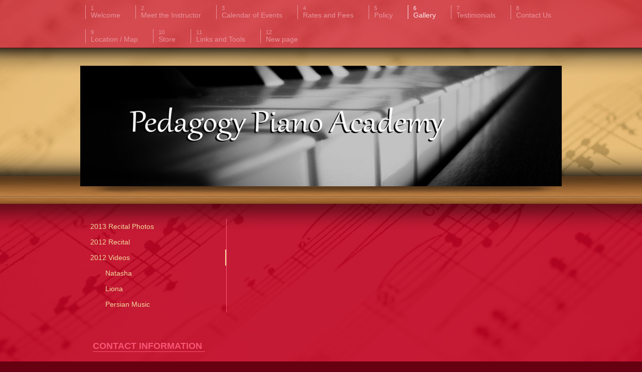

--- FILE ---
content_type: text/html; charset=UTF-8
request_url: https://www.pedagogy-piano-academy.com/gallery/2012-videos/
body_size: 6741
content:
<!DOCTYPE html>
<html lang="en"  ><head prefix="og: http://ogp.me/ns# fb: http://ogp.me/ns/fb# business: http://ogp.me/ns/business#">
    <meta http-equiv="Content-Type" content="text/html; charset=utf-8"/>
    <meta name="generator" content="IONOS MyWebsite"/>
        
    <link rel="dns-prefetch" href="//cdn.initial-website.com/"/>
    <link rel="dns-prefetch" href="//202.mod.mywebsite-editor.com"/>
    <link rel="dns-prefetch" href="https://202.sb.mywebsite-editor.com/"/>
    <link rel="shortcut icon" href="//cdn.initial-website.com/favicon.ico"/>
        <title>Pedagogy Piano Academy - 2012 Videos</title>
    <style type="text/css">@media screen and (max-device-width: 1024px) {.diyw a.switchViewWeb {display: inline !important;}}</style>
    <style type="text/css">@media screen and (min-device-width: 1024px) {
            .mediumScreenDisabled { display:block }
            .smallScreenDisabled { display:block }
        }
        @media screen and (max-device-width: 1024px) { .mediumScreenDisabled { display:none } }
        @media screen and (max-device-width: 568px) { .smallScreenDisabled { display:none } }
                @media screen and (min-width: 1024px) {
            .mobilepreview .mediumScreenDisabled { display:block }
            .mobilepreview .smallScreenDisabled { display:block }
        }
        @media screen and (max-width: 1024px) { .mobilepreview .mediumScreenDisabled { display:none } }
        @media screen and (max-width: 568px) { .mobilepreview .smallScreenDisabled { display:none } }</style>
    <meta name="viewport" content="width=device-width, initial-scale=1, maximum-scale=1, minimal-ui"/>

<meta name="format-detection" content="telephone=no"/>
        <meta name="robots" content="index,follow"/>
        <link href="//cdn.initial-website.com/templates/2035/style.css?1763478093678" rel="stylesheet" type="text/css"/>
    <link href="https://www.pedagogy-piano-academy.com/s/style/theming.css?1708041482" rel="stylesheet" type="text/css"/>
    <link href="//cdn.initial-website.com/app/cdn/min/group/web.css?1763478093678" rel="stylesheet" type="text/css"/>
<link href="//cdn.initial-website.com/app/cdn/min/moduleserver/css/en_US/common,counter,shoppingbasket?1763478093678" rel="stylesheet" type="text/css"/>
    <link href="//cdn.initial-website.com/app/cdn/min/group/mobilenavigation.css?1763478093678" rel="stylesheet" type="text/css"/>
    <link href="https://202.sb.mywebsite-editor.com/app/logstate2-css.php?site=275374315&amp;t=1768619684" rel="stylesheet" type="text/css"/>

<script type="text/javascript">
    /* <![CDATA[ */
var stagingMode = '';
    /* ]]> */
</script>
<script src="https://202.sb.mywebsite-editor.com/app/logstate-js.php?site=275374315&amp;t=1768619684"></script>

    <link href="//cdn.initial-website.com/templates/2035/print.css?1763478093678" rel="stylesheet" media="print" type="text/css"/>
    <script type="text/javascript">
    /* <![CDATA[ */
    var systemurl = 'https://202.sb.mywebsite-editor.com/';
    var webPath = '/';
    var proxyName = '';
    var webServerName = 'www.pedagogy-piano-academy.com';
    var sslServerUrl = 'https://www.pedagogy-piano-academy.com';
    var nonSslServerUrl = 'http://www.pedagogy-piano-academy.com';
    var webserverProtocol = 'http://';
    var nghScriptsUrlPrefix = '//202.mod.mywebsite-editor.com';
    var sessionNamespace = 'DIY_SB';
    var jimdoData = {
        cdnUrl:  '//cdn.initial-website.com/',
        messages: {
            lightBox: {
    image : 'Image',
    of: 'of'
}

        },
        isTrial: 0,
        pageId: 1355726804    };
    var script_basisID = "275374315";

    diy = window.diy || {};
    diy.web = diy.web || {};

        diy.web.jsBaseUrl = "//cdn.initial-website.com/s/build/";

    diy.context = diy.context || {};
    diy.context.type = diy.context.type || 'web';
    /* ]]> */
</script>

<script type="text/javascript" src="//cdn.initial-website.com/app/cdn/min/group/web.js?1763478093678" crossorigin="anonymous"></script><script type="text/javascript" src="//cdn.initial-website.com/s/build/web.bundle.js?1763478093678" crossorigin="anonymous"></script><script type="text/javascript" src="//cdn.initial-website.com/app/cdn/min/group/mobilenavigation.js?1763478093678" crossorigin="anonymous"></script><script src="//cdn.initial-website.com/app/cdn/min/moduleserver/js/en_US/common,counter,shoppingbasket?1763478093678"></script>
<script type="text/javascript" src="https://cdn.initial-website.com/proxy/apps/she23u/resource/dependencies/"></script><script type="text/javascript">
                    if (typeof require !== 'undefined') {
                        require.config({
                            waitSeconds : 10,
                            baseUrl : 'https://cdn.initial-website.com/proxy/apps/she23u/js/'
                        });
                    }
                </script><script type="text/javascript" src="//cdn.initial-website.com/app/cdn/min/group/pfcsupport.js?1763478093678" crossorigin="anonymous"></script>    <meta property="og:type" content="business.business"/>
    <meta property="og:url" content="https://www.pedagogy-piano-academy.com/gallery/2012-videos/"/>
    <meta property="og:title" content="Pedagogy Piano Academy - 2012 Videos"/>
                <meta property="og:image" content="https://www.pedagogy-piano-academy.com/s/img/emotionheader.jpg"/>
        <meta property="business:contact_data:country_name" content="United States"/>
    
    
    
    <meta property="business:contact_data:email" content="fajdari@aol.com"/>
    
    <meta property="business:contact_data:phone_number" content=" 310 841-0669"/>
    
    
<link href="https://cdn.initial-website.com/proxy/apps/she23u/s/diy/basic/public/css/basic.css?rev-1572431814=" rel="stylesheet" type="text/css"/><link href="https://cdn.initial-website.com/proxy/apps/she23u/s/epages/epagesBasket/public/css/web.css?rev-1572431814=" rel="stylesheet" type="text/css"/><link href="https://cdn.initial-website.com/proxy/apps/she23u/s/epages/epagesShop/public/fancybox/jquery.fancybox.css?rev-1572431814=" rel="stylesheet" type="text/css"/><meta property="business:hours:day" content="MONDAY"/><meta property="business:hours:start" content="09:30"/><meta property="business:hours:end" content="20:00"/><meta property="business:hours:day" content="TUESDAY"/><meta property="business:hours:start" content="09:30"/><meta property="business:hours:end" content="20:00"/><meta property="business:hours:day" content="WEDNESDAY"/><meta property="business:hours:start" content="09:30"/><meta property="business:hours:end" content="20:00"/><meta property="business:hours:day" content="THURSDAY"/><meta property="business:hours:start" content="09:30"/><meta property="business:hours:end" content="20:00"/><meta property="business:hours:day" content="FRIDAY"/><meta property="business:hours:start" content="09:30"/><meta property="business:hours:end" content="20:00"/><meta property="business:hours:day" content="SATURDAY"/><meta property="business:hours:start" content="00:00"/><meta property="business:hours:end" content="00:00"/></head>


<body class="body diyBgActive  cc-pagemode-default diyfeSidebarLeft diy-market-en_US" data-pageid="1355726804" id="page-1355726804">
    
    <div class="diyw">
        <!-- modified -->
<div class="diyweb">
	<div class="diywebLiveArea diyfeMobileNav">
		
<nav id="diyfeMobileNav" class="diyfeCA diyfeCA2" role="navigation">
    <a title="Expand/collapse navigation">Expand/collapse navigation</a>
    <ul class="mainNav1"><li class=" hasSubNavigation"><a data-page-id="1317299404" href="https://www.pedagogy-piano-academy.com/" class=" level_1"><span>Welcome</span></a></li><li class=" hasSubNavigation"><a data-page-id="1317299504" href="https://www.pedagogy-piano-academy.com/meet-the-instructor/" class=" level_1"><span>Meet the Instructor</span></a></li><li class=" hasSubNavigation"><a data-page-id="1317299704" href="https://www.pedagogy-piano-academy.com/calendar-of-events/" class=" level_1"><span>Calendar of Events</span></a></li><li class=" hasSubNavigation"><a data-page-id="1319907504" href="https://www.pedagogy-piano-academy.com/rates-and-fees/" class=" level_1"><span>Rates and Fees</span></a></li><li class=" hasSubNavigation"><a data-page-id="1350997804" href="https://www.pedagogy-piano-academy.com/policy/" class=" level_1"><span>Policy</span></a></li><li class="parent hasSubNavigation"><a data-page-id="1319907604" href="https://www.pedagogy-piano-academy.com/gallery/" class="parent level_1"><span>Gallery</span></a><span class="diyfeDropDownSubOpener">&nbsp;</span><div class="diyfeDropDownSubList diyfeCA diyfeCA3"><ul class="mainNav2"><li class=" hasSubNavigation"><a data-page-id="1362382104" href="https://www.pedagogy-piano-academy.com/gallery/2013-recital-photos/" class=" level_2"><span>2013 Recital Photos</span></a></li><li class=" hasSubNavigation"><a data-page-id="1355726704" href="https://www.pedagogy-piano-academy.com/gallery/2012-recital/" class=" level_2"><span>2012 Recital</span></a></li><li class="current hasSubNavigation"><a data-page-id="1355726804" href="https://www.pedagogy-piano-academy.com/gallery/2012-videos/" class="current level_2"><span>2012 Videos</span></a><span class="diyfeDropDownSubOpener">&nbsp;</span><div class="diyfeDropDownSubList diyfeCA diyfeCA3"><ul class="mainNav3"><li class=" hasSubNavigation"><a data-page-id="1317299804" href="https://www.pedagogy-piano-academy.com/gallery/2012-videos/natasha/" class=" level_3"><span>Natasha</span></a></li><li class=" hasSubNavigation"><a data-page-id="1355726404" href="https://www.pedagogy-piano-academy.com/gallery/2012-videos/liona/" class=" level_3"><span>Liona</span></a></li><li class=" hasSubNavigation"><a data-page-id="1351308004" href="https://www.pedagogy-piano-academy.com/gallery/2012-videos/persian-music/" class=" level_3"><span>Persian Music</span></a></li></ul></div></li></ul></div></li><li class=" hasSubNavigation"><a data-page-id="1350997404" href="https://www.pedagogy-piano-academy.com/testimonials/" class=" level_1"><span>Testimonials</span></a></li><li class=" hasSubNavigation"><a data-page-id="1317300104" href="https://www.pedagogy-piano-academy.com/contact-us/" class=" level_1"><span>Contact Us</span></a></li><li class=" hasSubNavigation"><a data-page-id="1373318927" href="https://www.pedagogy-piano-academy.com/location-map/" class=" level_1"><span>Location / Map</span></a></li><li class=" hasSubNavigation"><a data-page-id="1373662897" href="https://www.pedagogy-piano-academy.com/store/" class=" level_1"><span>Store</span></a></li><li class=" hasSubNavigation"><a data-page-id="1373318897" href="https://www.pedagogy-piano-academy.com/links-and-tools/" class=" level_1"><span>Links and Tools</span></a></li><li class=" hasSubNavigation"><a data-page-id="1373662896" href="https://www.pedagogy-piano-academy.com/new-page/" class=" level_1"><span>New page</span></a></li></ul></nav>
	</div>
	<div class="diywebHeader diyfeCA diyfeCA2">
		<div class="diywebContainer diywebNav diywebNavMain diywebNav123">
			<div class="diywebLiveArea">
				<div class="webnavigation"><ul id="mainNav1" class="mainNav1"><li class="navTopItemGroup_1"><a data-page-id="1317299404" href="https://www.pedagogy-piano-academy.com/" class="level_1"><span>Welcome</span></a></li><li class="navTopItemGroup_2"><a data-page-id="1317299504" href="https://www.pedagogy-piano-academy.com/meet-the-instructor/" class="level_1"><span>Meet the Instructor</span></a></li><li class="navTopItemGroup_3"><a data-page-id="1317299704" href="https://www.pedagogy-piano-academy.com/calendar-of-events/" class="level_1"><span>Calendar of Events</span></a></li><li class="navTopItemGroup_4"><a data-page-id="1319907504" href="https://www.pedagogy-piano-academy.com/rates-and-fees/" class="level_1"><span>Rates and Fees</span></a></li><li class="navTopItemGroup_5"><a data-page-id="1350997804" href="https://www.pedagogy-piano-academy.com/policy/" class="level_1"><span>Policy</span></a></li><li class="navTopItemGroup_6"><a data-page-id="1319907604" href="https://www.pedagogy-piano-academy.com/gallery/" class="parent level_1"><span>Gallery</span></a></li><li><ul id="mainNav2" class="mainNav2"><li class="navTopItemGroup_6"><a data-page-id="1362382104" href="https://www.pedagogy-piano-academy.com/gallery/2013-recital-photos/" class="level_2"><span>2013 Recital Photos</span></a></li><li class="navTopItemGroup_6"><a data-page-id="1355726704" href="https://www.pedagogy-piano-academy.com/gallery/2012-recital/" class="level_2"><span>2012 Recital</span></a></li><li class="navTopItemGroup_6"><a data-page-id="1355726804" href="https://www.pedagogy-piano-academy.com/gallery/2012-videos/" class="current level_2"><span>2012 Videos</span></a></li><li><ul id="mainNav3" class="mainNav3"><li class="navTopItemGroup_6"><a data-page-id="1317299804" href="https://www.pedagogy-piano-academy.com/gallery/2012-videos/natasha/" class="level_3"><span>Natasha</span></a></li><li class="navTopItemGroup_6"><a data-page-id="1355726404" href="https://www.pedagogy-piano-academy.com/gallery/2012-videos/liona/" class="level_3"><span>Liona</span></a></li><li class="navTopItemGroup_6"><a data-page-id="1351308004" href="https://www.pedagogy-piano-academy.com/gallery/2012-videos/persian-music/" class="level_3"><span>Persian Music</span></a></li></ul></li></ul></li><li class="navTopItemGroup_7"><a data-page-id="1350997404" href="https://www.pedagogy-piano-academy.com/testimonials/" class="level_1"><span>Testimonials</span></a></li><li class="navTopItemGroup_8"><a data-page-id="1317300104" href="https://www.pedagogy-piano-academy.com/contact-us/" class="level_1"><span>Contact Us</span></a></li><li class="navTopItemGroup_9"><a data-page-id="1373318927" href="https://www.pedagogy-piano-academy.com/location-map/" class="level_1"><span>Location / Map</span></a></li><li class="navTopItemGroup_10"><a data-page-id="1373662897" href="https://www.pedagogy-piano-academy.com/store/" class="level_1"><span>Store</span></a></li><li class="navTopItemGroup_11"><a data-page-id="1373318897" href="https://www.pedagogy-piano-academy.com/links-and-tools/" class="level_1"><span>Links and Tools</span></a></li><li class="navTopItemGroup_12"><a data-page-id="1373662896" href="https://www.pedagogy-piano-academy.com/new-page/" class="level_1"><span>New page</span></a></li></ul></div>
			</div>
		</div>
	</div>
	<div class="diywebEmotionHeader diyfeCA diyfeCA4">
		<div class="diywebLiveArea diywebContainer">
			
<style type="text/css" media="all">
.diyw div#emotion-header {
        max-width: 960px;
        max-height: 240px;
                background: #A0A0A0;
    }

.diyw div#emotion-header-title-bg {
    left: 0%;
    top: 0%;
    width: 100%;
    height: 23%;

    background-color: #FFFFFF;
    opacity: 0.50;
    filter: alpha(opacity = 50);
    display: none;}
.diyw img#emotion-header-logo {
    left: 1.00%;
    top: 0.00%;
    background: transparent;
                border: 1px solid #CCCCCC;
        padding: 0px;
                display: none;
    }

.diyw div#emotion-header strong#emotion-header-title {
    left: 7%;
    top: 38%;
    color: #333333;
        font: normal normal 48px/120% 'Comic Sans MS', cursive;
}

.diyw div#emotion-no-bg-container{
    max-height: 240px;
}

.diyw div#emotion-no-bg-container .emotion-no-bg-height {
    margin-top: 25.00%;
}
</style>
<div id="emotion-header" data-action="loadView" data-params="active" data-imagescount="1">
            <img src="https://www.pedagogy-piano-academy.com/s/img/emotionheader.jpg?1576095148.960px.240px" id="emotion-header-img" alt=""/>
            
        <div id="ehSlideshowPlaceholder">
            <div id="ehSlideShow">
                <div class="slide-container">
                                        <div style="background-color: #A0A0A0">
                            <img src="https://www.pedagogy-piano-academy.com/s/img/emotionheader.jpg?1576095148.960px.240px" alt=""/>
                        </div>
                                    </div>
            </div>
        </div>


        <script type="text/javascript">
        //<![CDATA[
                diy.module.emotionHeader.slideShow.init({ slides: [{"url":"https:\/\/www.pedagogy-piano-academy.com\/s\/img\/emotionheader.jpg?1576095148.960px.240px","image_alt":"","bgColor":"#A0A0A0"}] });
        //]]>
        </script>

    
            
        
            
    
            <strong id="emotion-header-title" style="text-align: left"></strong>
                    <div class="notranslate">
                <svg xmlns="http://www.w3.org/2000/svg" version="1.1" id="emotion-header-title-svg" viewBox="0 0 960 240" preserveAspectRatio="xMinYMin meet"><text style="font-family:'Comic Sans MS', cursive;font-size:48px;font-style:normal;font-weight:normal;fill:#333333;line-height:1.2em;"><tspan x="0" style="text-anchor: start" dy="0.95em"> </tspan></text></svg>
            </div>
            
    
    <script type="text/javascript">
    //<![CDATA[
    (function ($) {
        function enableSvgTitle() {
                        var titleSvg = $('svg#emotion-header-title-svg'),
                titleHtml = $('#emotion-header-title'),
                emoWidthAbs = 960,
                emoHeightAbs = 240,
                offsetParent,
                titlePosition,
                svgBoxWidth,
                svgBoxHeight;

                        if (titleSvg.length && titleHtml.length) {
                offsetParent = titleHtml.offsetParent();
                titlePosition = titleHtml.position();
                svgBoxWidth = titleHtml.width();
                svgBoxHeight = titleHtml.height();

                                titleSvg.get(0).setAttribute('viewBox', '0 0 ' + svgBoxWidth + ' ' + svgBoxHeight);
                titleSvg.css({
                   left: Math.roundTo(100 * titlePosition.left / offsetParent.width(), 3) + '%',
                   top: Math.roundTo(100 * titlePosition.top / offsetParent.height(), 3) + '%',
                   width: Math.roundTo(100 * svgBoxWidth / emoWidthAbs, 3) + '%',
                   height: Math.roundTo(100 * svgBoxHeight / emoHeightAbs, 3) + '%'
                });

                titleHtml.css('visibility','hidden');
                titleSvg.css('visibility','visible');
            }
        }

        
            var posFunc = function($, overrideSize) {
                var elems = [], containerWidth, containerHeight;
                                    elems.push({
                        selector: '#emotion-header-title',
                        overrideSize: true,
                        horPos: 7,
                        vertPos: 53.15                    });
                    lastTitleWidth = $('#emotion-header-title').width();
                                                elems.push({
                    selector: '#emotion-header-title-bg',
                    horPos: 0,
                    vertPos: 0                });
                                
                containerWidth = parseInt('960');
                containerHeight = parseInt('240');

                for (var i = 0; i < elems.length; ++i) {
                    var el = elems[i],
                        $el = $(el.selector),
                        pos = {
                            left: el.horPos,
                            top: el.vertPos
                        };
                    if (!$el.length) continue;
                    var anchorPos = $el.anchorPosition();
                    anchorPos.$container = $('#emotion-header');

                    if (overrideSize === true || el.overrideSize === true) {
                        anchorPos.setContainerSize(containerWidth, containerHeight);
                    } else {
                        anchorPos.setContainerSize(null, null);
                    }

                    var pxPos = anchorPos.fromAnchorPosition(pos),
                        pcPos = anchorPos.toPercentPosition(pxPos);

                    var elPos = {};
                    if (!isNaN(parseFloat(pcPos.top)) && isFinite(pcPos.top)) {
                        elPos.top = pcPos.top + '%';
                    }
                    if (!isNaN(parseFloat(pcPos.left)) && isFinite(pcPos.left)) {
                        elPos.left = pcPos.left + '%';
                    }
                    $el.css(elPos);
                }

                // switch to svg title
                enableSvgTitle();
            };

                        var $emotionImg = jQuery('#emotion-header-img');
            if ($emotionImg.length > 0) {
                // first position the element based on stored size
                posFunc(jQuery, true);

                // trigger reposition using the real size when the element is loaded
                var ehLoadEvTriggered = false;
                $emotionImg.one('load', function(){
                    posFunc(jQuery);
                    ehLoadEvTriggered = true;
                                        diy.module.emotionHeader.slideShow.start();
                                    }).each(function() {
                                        if(this.complete || typeof this.complete === 'undefined') {
                        jQuery(this).load();
                    }
                });

                                noLoadTriggeredTimeoutId = setTimeout(function() {
                    if (!ehLoadEvTriggered) {
                        posFunc(jQuery);
                    }
                    window.clearTimeout(noLoadTriggeredTimeoutId)
                }, 5000);//after 5 seconds
            } else {
                jQuery(function(){
                    posFunc(jQuery);
                });
            }

                        if (jQuery.isBrowser && jQuery.isBrowser.ie8) {
                var longTitleRepositionCalls = 0;
                longTitleRepositionInterval = setInterval(function() {
                    if (lastTitleWidth > 0 && lastTitleWidth != jQuery('#emotion-header-title').width()) {
                        posFunc(jQuery);
                    }
                    longTitleRepositionCalls++;
                    // try this for 5 seconds
                    if (longTitleRepositionCalls === 5) {
                        window.clearInterval(longTitleRepositionInterval);
                    }
                }, 1000);//each 1 second
            }

            }(jQuery));
    //]]>
    </script>

    </div>

		</div>
	</div>
	<div class="diywebContent diyfeCA diyfeCA1">
		<div class="diywebLiveArea diywebContainer">
			<div class="diywebMain">
				<div class="diywebGutter">
					
        <div id="content_area">
        	<div id="content_start"></div>
        	
        
        <div id="matrix_1475453204" class="sortable-matrix" data-matrixId="1475453204"></div>
        
        
        </div>
				</div>
			</div>
			<div class="diywebSecondary">
				<div class="diywebNav diywebNav23">
					<div class="diywebGutter">
						<div class="webnavigation"><ul id="mainNav2" class="mainNav2"><li class="navTopItemGroup_0"><a data-page-id="1362382104" href="https://www.pedagogy-piano-academy.com/gallery/2013-recital-photos/" class="level_2"><span>2013 Recital Photos</span></a></li><li class="navTopItemGroup_0"><a data-page-id="1355726704" href="https://www.pedagogy-piano-academy.com/gallery/2012-recital/" class="level_2"><span>2012 Recital</span></a></li><li class="navTopItemGroup_0"><a data-page-id="1355726804" href="https://www.pedagogy-piano-academy.com/gallery/2012-videos/" class="current level_2"><span>2012 Videos</span></a></li><li><ul id="mainNav3" class="mainNav3"><li class="navTopItemGroup_0"><a data-page-id="1317299804" href="https://www.pedagogy-piano-academy.com/gallery/2012-videos/natasha/" class="level_3"><span>Natasha</span></a></li><li class="navTopItemGroup_0"><a data-page-id="1355726404" href="https://www.pedagogy-piano-academy.com/gallery/2012-videos/liona/" class="level_3"><span>Liona</span></a></li><li class="navTopItemGroup_0"><a data-page-id="1351308004" href="https://www.pedagogy-piano-academy.com/gallery/2012-videos/persian-music/" class="level_3"><span>Persian Music</span></a></li></ul></li></ul></div>
					</div>
				</div>
				<div class="diywebSidebar  diyfeCA diyfeCA3">
					<div class="diywebGutter">
						<div id="matrix_1447404204" class="sortable-matrix" data-matrixId="1447404204"><div class="n module-type-header diyfeLiveArea "> <h1><span class="diyfeDecoration">CONTACT INFORMATION</span></h1> </div><div class="n module-type-text diyfeLiveArea "> <p><span style="color:#000000;"><strong>Angel Fereshteh Ajdari</strong></span></p>
<p><span style="color:#000000;"><strong>Culver City, CA</strong></span></p>
<p><span style="color:#000000;"><strong>310-841-0669</strong></span></p> </div><div class="n module-type-header diyfeLiveArea "> <h1><span class="diyfeDecoration">UPCOMING EVENTS</span></h1> </div><div class="n module-type-text diyfeLiveArea "> <p><strong><span style="color:#000000;">YOU ARE INVITED TO THE UPCOMING EVENT</span></strong></p> </div><div class="n module-type-text diyfeLiveArea "> <p><strong><font color="#000000">Latest News</font></strong></p> </div><div class="n module-type-header diyfeLiveArea "> <h2><span class="diyfeDecoration">CERTIFICATE OF MERIT</span></h2> </div><div class="n module-type-hr diyfeLiveArea "> <div style="padding: 0px 0px">
    <div class="hr"></div>
</div>
 </div><div class="n module-type-remoteModule-counter diyfeLiveArea ">             <div id="modul_6875370304_content"><div id="NGH6875370304_" class="counter apsinth-clear">
		<div class="ngh-counter ngh-counter-skin-05a" style="height:20px"><div class="char" style="background-position:-75px 0px;width:15px;height:20px"></div><div class="char" style="background-position:-15px 0px;width:15px;height:20px"></div><div class="char" style="background-position:-45px 0px;width:15px;height:20px"></div><div class="char" style="background-position:-75px 0px;width:15px;height:20px"></div><div class="char" style="background-position:-105px 0px;width:15px;height:20px"></div></div>		<div class="apsinth-clear"></div>
</div>
</div><script>/* <![CDATA[ */var __NGHModuleInstanceData6875370304 = __NGHModuleInstanceData6875370304 || {};__NGHModuleInstanceData6875370304.server = 'http://202.mod.mywebsite-editor.com';__NGHModuleInstanceData6875370304.data_web = {"content":262468};var m = mm[6875370304] = new Counter(6875370304,1290704,'counter');if (m.initView_main != null) m.initView_main();/* ]]> */</script>
         </div></div>
					</div>
				</div><!-- .diywebSidebar -->
			</div><!-- .diywebSecondary -->
		</div>
	</div><!-- .diywebContent -->
	<div class="diywebFooter diyfeCA diyfeCA0">
		<div class="diywebLiveArea diywebContainer">
			<div id="contentfooter">
    <div class="leftrow">
                        <a rel="nofollow" href="javascript:window.print();">
                    <img class="inline" height="14" width="18" src="//cdn.initial-website.com/s/img/cc/printer.gif" alt=""/>
                    Print                </a> <span class="footer-separator">|</span>
                <a href="https://www.pedagogy-piano-academy.com/sitemap/">Sitemap</a>
                        <br/> © Pedagogy Piano Academy
            </div>
    <script type="text/javascript">
        window.diy.ux.Captcha.locales = {
            generateNewCode: 'Generate new code',
            enterCode: 'Please enter the code'
        };
        window.diy.ux.Cap2.locales = {
            generateNewCode: 'Generate new code',
            enterCode: 'Please enter the code'
        };
    </script>
    <div class="rightrow">
                    <span class="loggedout">
                <a rel="nofollow" id="login" href="https://login.1and1-editor.com/275374315/www.pedagogy-piano-academy.com/us?pageId=1355726804">
                    Login                </a>
            </span>
                <p><a class="diyw switchViewWeb" href="javascript:switchView('desktop');">Web View</a><a class="diyw switchViewMobile" href="javascript:switchView('mobile');">Mobile View</a></p>
                <span class="loggedin">
            <a rel="nofollow" id="logout" href="https://202.sb.mywebsite-editor.com/app/cms/logout.php">Logout</a> <span class="footer-separator">|</span>
            <a rel="nofollow" id="edit" href="https://202.sb.mywebsite-editor.com/app/275374315/1355726804/">Edit page</a>
        </span>
    </div>
</div>
            <div id="loginbox" class="hidden">
                <script type="text/javascript">
                    /* <![CDATA[ */
                    function forgotpw_popup() {
                        var url = 'https://password.1and1.com/xml/request/RequestStart';
                        fenster = window.open(url, "fenster1", "width=600,height=400,status=yes,scrollbars=yes,resizable=yes");
                        // IE8 doesn't return the window reference instantly or at all.
                        // It may appear the call failed and fenster is null
                        if (fenster && fenster.focus) {
                            fenster.focus();
                        }
                    }
                    /* ]]> */
                </script>
                                <img class="logo" src="//cdn.initial-website.com/s/img/logo.gif" alt="IONOS" title="IONOS"/>

                <div id="loginboxOuter"></div>
            </div>
        

		</div>
	</div><!-- .diywebFooter -->
</div><!-- .diyweb -->    </div>

    
    <div id="webcomponent_3f4fdb0a-01dc-46fe-9f04-d347f46f812f_web" class="diysdk_epages_epagesBasket web_view webcomponent diyApp">
        <div class="app_estore_wrapper normal hidden">
    <div class="estore_content normal ">
        <div class="estore_productCount normal">
            <i class="icon fa-shopping-cart"><div class="cartPlaceHolder"></div></i>
                <span class="productCount normal">0</span>
        </div>
        <div class="estore_text normal"></div>
    </div>
</div>
    </div><script type="text/javascript">/* <![CDATA[ */
var data = {"instance":{"data":{"isShopConfigured":false,"_DIY_SDK_CSRFToken":"e63aae8f8067f5c40f78085e0907d3aa8440cfdd22dc232e98ba4e3dab368d48"},"name":"epagesBasket","localizedName":"epagesBasket.edit.title","id":"3f4fdb0a-01dc-46fe-9f04-d347f46f812f","view":"web","app":{"version":"1.0","name":"epages","id":"6D415F79-2FB9-4079-A1C7-7AE56092FB40"},"isSitebuilder":false,"environmentConfig":{"isSitebuilder":false,"staticUrlPrefix":"https:\/\/cdn.initial-website.com\/proxy\/apps\/she23u"}},"resources":{"css":["https:\/\/cdn.initial-website.com\/proxy\/apps\/she23u\/s\/diy\/basic\/public\/css\/basic.css?rev-1572431814=","https:\/\/cdn.initial-website.com\/proxy\/apps\/she23u\/s\/epages\/epagesBasket\/public\/css\/web.css?rev-1572431814=","https:\/\/cdn.initial-website.com\/proxy\/apps\/she23u\/s\/epages\/epagesShop\/public\/fancybox\/jquery.fancybox.css?rev-1572431814="],"js":["order!https:\/\/cdn.initial-website.com\/proxy\/apps\/she23u\/s\/epages\/epagesShop\/public\/js\/jquery.numberformatter-1.2.3.js?rev-1572431814=","order!https:\/\/cdn.initial-website.com\/proxy\/apps\/she23u\/s\/epages\/epagesShop\/public\/fancybox\/jquery-1.11.1.min.js?rev-1572431814=","order!https:\/\/cdn.initial-website.com\/proxy\/apps\/she23u\/s\/epages\/epagesShop\/public\/fancybox\/jquery.fancybox.js?rev-1572431814=","order!https:\/\/cdn.initial-website.com\/proxy\/apps\/she23u\/s\/epages\/epagesBasket\/public\/js\/epagesBasket.js?rev-1572431814=","order!https:\/\/cdn.initial-website.com\/proxy\/apps\/she23u\/s\/epages\/epagesBasket\/public\/js\/web.js?rev-1572431814=","order!https:\/\/cdn.initial-website.com\/proxy\/apps\/she23u\/api\/app\/epages\/translation\/en_US?rev-1572431814="]},"embeddedComponents":[]};
var baseSaveUrl = '/proxy/apps/she23u';
var instanceCreator = new diysdk.webcomponentIntegrator();
instanceCreator.create(data, baseSaveUrl);
/* ]]> */</script></body>


<!-- rendered at Sun, 04 Jan 2026 14:44:39 -0500 -->
</html>


--- FILE ---
content_type: text/css;charset=UTF-8
request_url: https://cdn.initial-website.com/proxy/apps/she23u/s/epages/epagesBasket/public/css/web.css?rev-1572431814=
body_size: 4612
content:
@font-face {
  font-family: "iconfont";
  src: url([data-uri]) format("woff");
  font-weight: normal;
  font-style: normal;
}
.diysdk_epages_epagesBasket .app_estore_wrapper {
  position: auto;
}
.diysdk_epages_epagesBasket .app_estore_wrapper.normal {
  position: fixed;
  top: -1px;
  right: 20px;
  z-index: 100;
}
.diysdk_epages_epagesBasket .app_estore_wrapper.normal.hidden {
  display: none;
}
.diysdk_epages_epagesBasket .estore_content.normal {
  background-color: #ffffff;
  background: -webkit-gradient(linear, left top, left bottom, from(#ffffff), to(#eeeeee));
  background: -webkit-linear-gradient(top, #ffffff, #eeeeee);
  background: -moz-linear-gradient(top, #ffffff, #eeeeee);
  background: -ms-linear-gradient(top, #ffffff, #eeeeee);
  background: -o-linear-gradient(top, #ffffff, #eeeeee);
  border: 1px solid #999;
  -webkit-border-radius: 0px 0px 7px 7px;
  -moz-border-radius: 0px 0px 7px 7px;
  -ms-border-radius: 0px 0px 7px 7px;
  -o-border-radius: 0px 0px 7px 7px;
  border-radius: 0px 0px 7px 7px;
  min-width: 167px;
  height: 52px;
  cursor: pointer;
  color: #585858;
}
.diysdk_epages_epagesBasket .estore_content.normal:hover {
  background-color: #eeeeee;
  background: -webkit-gradient(linear, left top, left bottom, from(#eeeeee), to(#ffffff));
  background: -webkit-linear-gradient(top, #eeeeee, #ffffff);
  background: -moz-linear-gradient(top, #eeeeee, #ffffff);
  background: -ms-linear-gradient(top, #eeeeee, #ffffff);
  background: -o-linear-gradient(top, #eeeeee, #ffffff);
}
.diysdk_epages_epagesBasket .estore_content.normal.filled {
  color: #154E9B;
}
.diysdk_epages_epagesBasket .estore_content.normal.filled .estore_text {
  font-size: 16px;
}
.diysdk_epages_epagesBasket .estore_content.normal.filled .estore_productCount {
  color: #154E9B;
  float: right;
}
.diysdk_epages_epagesBasket .estore_content .estore_text.normal {
  float: left;
  font-size: 16px;
  margin-left: 17px;
  margin-top: 15px;
  overflow: hidden;
  white-space: nowrap;
}
.diysdk_epages_epagesBasket .estore_content .estore_productCount.normal {
  position: relative;
  color: #808080;
  font-weight: bold;
  margin: 3px 0px 0px 0px;
  padding: 5px;
  width: 50px;
  float: right;
  text-align: center;
}
.diysdk_epages_epagesBasket .estore_content .estore_productCount span.productCount {
  top: 10px;
}
.diysdk_epages_epagesBasket .estore_content .estore_productCount span.productCount.normal {
  position: absolute;
  width: 100%;
  left: 0px;
  color: #FFF;
  font-size: 12px;
}
.diysdk_epages_epagesBasket .estore_content .estore_productCount span.productCount.macOS {
  top: 11px;
}
.diysdk_epages_epagesBasket .estore_content .estore_productCount .icon {
  font-family: "iconfont" !important;
  font-style: normal !important;
  font-weight: normal !important;
  font-variant: normal !important;
  text-transform: none !important;
  speak: none;
  line-height: 1;
  /* better font effect */
  -webkit-font-smoothing: antialiased;
  -moz-osx-font-smoothing: grayscale;
  font-size: 35px;
}
.diysdk_epages_epagesBasket .estore_content .estore_productCount .icon.fa-shopping-cart:before {
  content: "a";
}
.diysdk_epages_epagesBasket .estore_content .estore_productCount .icon .cartPlaceHolder {
  color: transparent;
  display: none;
}
.diysdk_epages_epagesBasket.cart_view {
  min-width: 600px;
  padding-top: 50px;
  padding-bottom: 30px;
  padding-left: 30px;
  padding-right: 30px;
  /*responsive issue mobile device*/
}
.diysdk_epages_epagesBasket.cart_view h1 {
  font-weight: normal;
  color: #444444;
  border: 0px none;
}
.diysdk_epages_epagesBasket.cart_view .splitter {
  float: left;
  width: 100%;
  height: 1px;
  border-top: 1px solid #d5d5d5;
  margin-top: 10px;
  margin-bottom: 10px;
}
.diysdk_epages_epagesBasket.cart_view .item {
  min-height: 110px;
}
.diysdk_epages_epagesBasket.cart_view .itemHead {
  height: 30px;
  text-align: left;
}
.diysdk_epages_epagesBasket.cart_view .itemPropertyBox {
  width: 107px;
  max-width: 107px;
  overflow: hidden;
  float: left;
  margin-top: 6px;
  margin-bottom: 6px;
  padding-left: 5px;
}
.diysdk_epages_epagesBasket.cart_view .itemPropertyBox.itemImage {
  height: 80px;
  width: 80px;
  padding: 1px;
  background-image: url('https://cdn.initial-website.com/proxy/apps/she23u/s/epages/epagesBasket/public/images/fallback_picture.png');
  background-repeat: no-repeat;
  background-size: contain;
  display: inline-block;
}
.diysdk_epages_epagesBasket.cart_view .itemPropertyBox.header {
  font-weight: bold;
  color: #999999;
}
.diysdk_epages_epagesBasket.cart_view .itemPropertyBox.placeholder {
  padding: 0px;
  width: 100px;
}
.diysdk_epages_epagesBasket.cart_view .itemPropertyBox.clear {
  clear: both;
  margin-right: 18px;
}
.diysdk_epages_epagesBasket.cart_view .itemPropertyBox.footer {
  font-weight: bold;
  margin-top: 0;
}
.diysdk_epages_epagesBasket.cart_view .itemPropertyBox.footer.totalPriceInfo {
  width: 543px;
  max-width: none;
}
.diysdk_epages_epagesBasket.cart_view .itemPropertyBox .product-attribute {
  margin-top: 5px;
  margin-bottom: 5px;
  font-size: 11px;
}
.diysdk_epages_epagesBasket.cart_view .itemPropertyBox .select-amount-container {
  width: 50px;
}
.diysdk_epages_epagesBasket.cart_view .itemPropertyBox .button-item-remove {
  background-image: url('https://cdn.initial-website.com/proxy/apps/she23u/s/epages/epagesBasket/public/images/icon_delete_base.png');
  display: inline-block;
  height: 16px;
  width: 15px;
  cursor: pointer;
}
.diysdk_epages_epagesBasket.cart_view .noresults {
  margin: 30px 0px 10px 0px;
}
.diysdk_epages_epagesBasket.cart_view .noresults.hidden {
  display: none;
}
.diysdk_epages_epagesBasket.cart_view .item-list {
  margin-top: 30px;
  margin-right: 75px;
}
.diysdk_epages_epagesBasket.cart_view .warningMessage {
  clear: both;
  padding: 5px;
  background-color: #fff8dd;
  border: 1px solid #e9b600;
  color: #111;
  display: none;
}
.diysdk_epages_epagesBasket.cart_view .checkout-box {
  clear: both;
  float: right;
  margin-top: 30px;
}
.diysdk_epages_epagesBasket.cart_view .checkout-box .secureLock {
  background: url('https://cdn.initial-website.com/proxy/apps/she23u/s/epages/epagesBasket/public/images/icon_securelock.png') no-repeat center 3px;
  display: inline-block;
  height: 50px;
  width: 50px;
  margin: 3px 10px;
  background-color: transparent;
  float: left;
}
.diysdk_epages_epagesBasket.cart_view .checkout-box .secureInfo {
  float: left;
  max-width: 380px;
}
.diysdk_epages_epagesBasket.cart_view .checkout-box .secureInfo.mobile {
  display: none;
}
.diysdk_epages_epagesBasket.cart_view .checkout-box button {
  margin-left: 10px;
}
.diysdk_epages_epagesBasket.cart_view.full-screen,
.diysdk_epages_epagesBasket.cart_view.mobile_landscape {
  min-width: 100% !important;
  padding: 0px !important;
  margin-top: 20px !important;
}
.diysdk_epages_epagesBasket.cart_view.full-screen .item-list,
.diysdk_epages_epagesBasket.cart_view.mobile_landscape .item-list {
  margin: 22px 0 0 0;
}
.diysdk_epages_epagesBasket.cart_view.full-screen .item-list .splitter,
.diysdk_epages_epagesBasket.cart_view.mobile_landscape .item-list .splitter {
  display: none;
}
.diysdk_epages_epagesBasket.cart_view.full-screen .item-list .item:last-child,
.diysdk_epages_epagesBasket.cart_view.mobile_landscape .item-list .item:last-child {
  border-bottom: 0px;
}
.diysdk_epages_epagesBasket.cart_view.full-screen .item-list .itemHead,
.diysdk_epages_epagesBasket.cart_view.mobile_landscape .item-list .itemHead {
  display: none;
}
.diysdk_epages_epagesBasket.cart_view.full-screen .item-list .item,
.diysdk_epages_epagesBasket.cart_view.mobile_landscape .item-list .item {
  position: relative;
  margin: 5px 0px;
  min-height: 90px;
  padding-bottom: 15px;
  border-bottom: solid 1px #d5d5d5;
}
.diysdk_epages_epagesBasket.cart_view.full-screen .item-list .item .itemImage,
.diysdk_epages_epagesBasket.cart_view.mobile_landscape .item-list .item .itemImage {
  margin-right: 10px;
}
.diysdk_epages_epagesBasket.cart_view.full-screen .item-list .item .itemTitle,
.diysdk_epages_epagesBasket.cart_view.mobile_landscape .item-list .item .itemTitle,
.diysdk_epages_epagesBasket.cart_view.full-screen .item-list .item .amount,
.diysdk_epages_epagesBasket.cart_view.mobile_landscape .item-list .item .amount,
.diysdk_epages_epagesBasket.cart_view.full-screen .item-list .item .itemPrice,
.diysdk_epages_epagesBasket.cart_view.mobile_landscape .item-list .item .itemPrice,
.diysdk_epages_epagesBasket.cart_view.full-screen .item-list .item .itemTotalPrice,
.diysdk_epages_epagesBasket.cart_view.mobile_landscape .item-list .item .itemTotalPrice,
.diysdk_epages_epagesBasket.cart_view.full-screen .item-list .item .itemRemove,
.diysdk_epages_epagesBasket.cart_view.mobile_landscape .item-list .item .itemRemove {
  position: absolute;
}
.diysdk_epages_epagesBasket.cart_view.full-screen .item-list .item .itemTitle,
.diysdk_epages_epagesBasket.cart_view.mobile_landscape .item-list .item .itemTitle {
  top: 0px;
  left: 80px;
  height: 35px;
  max-width: 60%;
  width: 44%;
}
.diysdk_epages_epagesBasket.cart_view.full-screen .item-list .item .amount,
.diysdk_epages_epagesBasket.cart_view.mobile_landscape .item-list .item .amount {
  left: 80px;
  width: 50px;
}
.diysdk_epages_epagesBasket.cart_view.full-screen .item-list .item .amountName,
.diysdk_epages_epagesBasket.cart_view.mobile_landscape .item-list .item .amountName {
  display: none;
}
.diysdk_epages_epagesBasket.cart_view.full-screen .item-list .item .itemPrice,
.diysdk_epages_epagesBasket.cart_view.mobile_landscape .item-list .item .itemPrice {
  text-align: left;
}
.diysdk_epages_epagesBasket.cart_view.full-screen .item-list .item .itemTotalPrice,
.diysdk_epages_epagesBasket.cart_view.mobile_landscape .item-list .item .itemTotalPrice {
  text-align: right;
}
.diysdk_epages_epagesBasket.cart_view.full-screen .item-list .item .itemTotalPrice,
.diysdk_epages_epagesBasket.cart_view.mobile_landscape .item-list .item .itemTotalPrice {
  bottom: 17px;
  margin: 0px;
  font-weight: bold;
}
.diysdk_epages_epagesBasket.cart_view.full-screen .item-list .item .itemRemove,
.diysdk_epages_epagesBasket.cart_view.mobile_landscape .item-list .item .itemRemove {
  top: 0px;
  right: 0px;
  width: 20px;
  margin: 10px 0px;
}
.diysdk_epages_epagesBasket.cart_view.full-screen .item-list .totalPriceInfo,
.diysdk_epages_epagesBasket.cart_view.mobile_landscape .item-list .totalPriceInfo {
  width: 40%;
  font-size: 12px !important;
}
.diysdk_epages_epagesBasket.cart_view.full-screen .item-list .overallPrice,
.diysdk_epages_epagesBasket.cart_view.mobile_landscape .item-list .overallPrice {
  float: right;
  text-align: right;
}
.diysdk_epages_epagesBasket.cart_view.full-screen .checkout-box,
.diysdk_epages_epagesBasket.cart_view.mobile_landscape .checkout-box {
  margin: 30px 10px 10px 0px;
}
.diysdk_epages_epagesBasket.cart_view.full-screen .checkout-box .epages-button,
.diysdk_epages_epagesBasket.cart_view.mobile_landscape .checkout-box .epages-button {
  margin-top: 5px;
  padding: 0px 8px;
}
.diysdk_epages_epagesBasket.cart_view.full-screen .checkout-box .secureLock,
.diysdk_epages_epagesBasket.cart_view.mobile_landscape .checkout-box .secureLock {
  display: none;
}
.diysdk_epages_epagesBasket.cart_view.full-screen .checkout-box .secureInfo.normal,
.diysdk_epages_epagesBasket.cart_view.mobile_landscape .checkout-box .secureInfo.normal {
  display: none;
}
.diysdk_epages_epagesBasket.cart_view.full-screen .checkout-box .secureInfo.mobile,
.diysdk_epages_epagesBasket.cart_view.mobile_landscape .checkout-box .secureInfo.mobile {
  display: inherit;
  text-align: right;
  max-width: 59%;
}
.diysdk_epages_epagesBasket.cart_view.full-screen .diye h3 {
  font-size: 16px !important;
}
.diysdk_epages_epagesBasket.cart_view.full-screen .diye .item.first .itemTitle,
.diysdk_epages_epagesBasket.cart_view.full-screen .diye .item.first .itemRemove {
  padding-top: 10px !important;
}
.diysdk_epages_epagesBasket.cart_view.full-screen .diye .item .amount {
  top: 42px;
}
.diysdk_epages_epagesBasket.cart_view.full-screen .diye .item .itemPropertyBox {
  margin: 0px !important;
}
.diysdk_epages_epagesBasket.cart_view.full-screen .diye .item .itemTitle,
.diysdk_epages_epagesBasket.cart_view.full-screen .diye .item .amount {
  padding-left: 10px !important;
}
.diysdk_epages_epagesBasket.cart_view.full-screen .diye .item .itemPrice,
.diysdk_epages_epagesBasket.cart_view.full-screen .diye .item .itemTotalPrice {
  right: 30px;
  width: auto;
  padding-left: 0px !important;
}
.diysdk_epages_epagesBasket.cart_view.full-screen .diye .item .itemPrice {
  top: 44px;
}
.diysdk_epages_epagesBasket.cart_view.full-screen .diye .overallPriceContainer {
  position: relative !important;
}
.diysdk_epages_epagesBasket.cart_view.full-screen .diye .overallPriceContainer .overallPrice {
  position: absolute !important;
  right: 30px !important;
}
.diysdk_epages_epagesBasket.cart_view.mobile_landscape .diye {
  padding-right: 10px;
}
.diysdk_epages_epagesBasket.cart_view.mobile_landscape .diye .item .amount {
  top: 42px;
  margin: 0px;
}
.diysdk_epages_epagesBasket.cart_view.mobile_landscape .diye .item .itemPrice,
.diysdk_epages_epagesBasket.cart_view.mobile_landscape .diye .item .itemTotalPrice {
  top: 44px;
}
.diysdk_epages_epagesBasket.cart_view.mobile_landscape .diye .item .itemPrice {
  left: 145px;
  width: auto !important;
  text-align: right !important;
}
